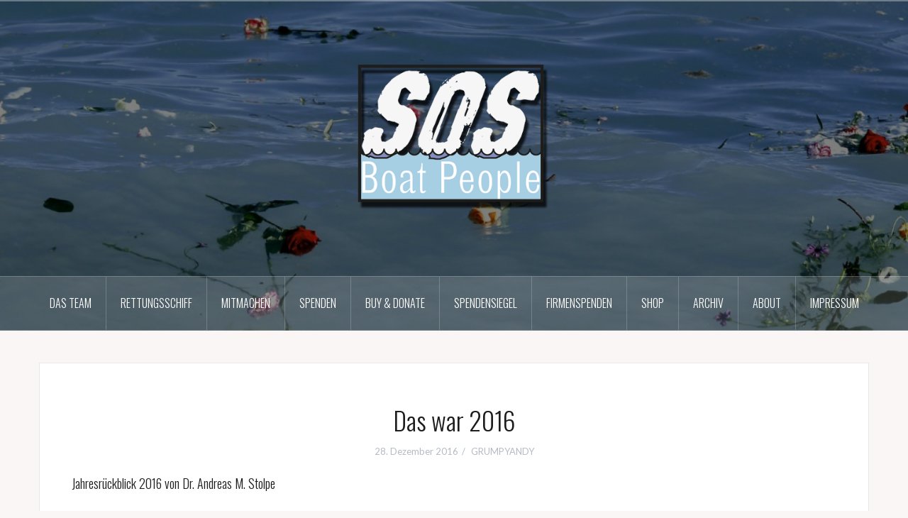

--- FILE ---
content_type: text/html; charset=UTF-8
request_url: http://www.sos-boat-people.de/2016/12/28/das-war-2016/
body_size: 9659
content:
<!DOCTYPE html>
<html lang="de">
<head>
<meta charset="UTF-8">
<meta name="viewport" content="width=device-width, initial-scale=1">
<link rel="profile" href="http://gmpg.org/xfn/11">
<link rel="pingback" href="http://www.sos-boat-people.de/xmlrpc.php">
<link rel="shortcut icon" href="http://www.sos-boat-people.de/wp-content/uploads/2016/02/test.png" />



<title>Das war 2016 | | SOS Boat People</title>
<script type='text/javascript'>SG_POPUPS_QUEUE = [];SG_POPUP_DATA = [];SG_APP_POPUP_URL = 'http://www.sos-boat-people.de/wp-content/plugins/popup-builder';SG_POPUP_VERSION='2.36_1'</script><meta property="og:image" content="http://www.sos-boat-people.de/wp-content/uploads/2016/12/vlcsnap-2016-12-28-14h58m30s194-300x169.jpg"/>
<!-- All in One SEO Pack 2.3.9.1 by Michael Torbert of Semper Fi Web Design[369,412] -->
<meta name="description" itemprop="description" content="Jahresrückblick 2016 von Dr. Andreas M. Stolpe &nbsp; Liebe Freunde und Unterstützer, das Jahr 2016 geht zu ende und das nächste Jahr steht mit neuen" />

<meta name="keywords" itemprop="keywords" content="lebensretter,refugees welcome,rettungsaktion,rettungsschiff,blog" />
<meta name="robots" content="noindex,follow" />

<link rel="canonical" href="http://www.sos-boat-people.de/2016/12/28/das-war-2016/" />
<!-- /all in one seo pack -->
<link rel='dns-prefetch' href='//maxcdn.bootstrapcdn.com' />
<link rel='dns-prefetch' href='//fonts.googleapis.com' />
<link rel='dns-prefetch' href='//s.w.org' />
<link rel="alternate" type="application/rss+xml" title="SOS Boat People &raquo; Feed" href="http://www.sos-boat-people.de/feed/" />
<link rel="alternate" type="application/rss+xml" title="SOS Boat People &raquo; Kommentar-Feed" href="http://www.sos-boat-people.de/comments/feed/" />
<link rel="alternate" type="application/rss+xml" title="SOS Boat People &raquo; Das war 2016 Kommentar-Feed" href="http://www.sos-boat-people.de/2016/12/28/das-war-2016/feed/" />
		<script type="text/javascript">
			window._wpemojiSettings = {"baseUrl":"https:\/\/s.w.org\/images\/core\/emoji\/2\/72x72\/","ext":".png","svgUrl":"https:\/\/s.w.org\/images\/core\/emoji\/2\/svg\/","svgExt":".svg","source":{"concatemoji":"http:\/\/www.sos-boat-people.de\/wp-includes\/js\/wp-emoji-release.min.js?ver=4.6.29"}};
			!function(e,o,t){var a,n,r;function i(e){var t=o.createElement("script");t.src=e,t.type="text/javascript",o.getElementsByTagName("head")[0].appendChild(t)}for(r=Array("simple","flag","unicode8","diversity","unicode9"),t.supports={everything:!0,everythingExceptFlag:!0},n=0;n<r.length;n++)t.supports[r[n]]=function(e){var t,a,n=o.createElement("canvas"),r=n.getContext&&n.getContext("2d"),i=String.fromCharCode;if(!r||!r.fillText)return!1;switch(r.textBaseline="top",r.font="600 32px Arial",e){case"flag":return(r.fillText(i(55356,56806,55356,56826),0,0),n.toDataURL().length<3e3)?!1:(r.clearRect(0,0,n.width,n.height),r.fillText(i(55356,57331,65039,8205,55356,57096),0,0),a=n.toDataURL(),r.clearRect(0,0,n.width,n.height),r.fillText(i(55356,57331,55356,57096),0,0),a!==n.toDataURL());case"diversity":return r.fillText(i(55356,57221),0,0),a=(t=r.getImageData(16,16,1,1).data)[0]+","+t[1]+","+t[2]+","+t[3],r.fillText(i(55356,57221,55356,57343),0,0),a!=(t=r.getImageData(16,16,1,1).data)[0]+","+t[1]+","+t[2]+","+t[3];case"simple":return r.fillText(i(55357,56835),0,0),0!==r.getImageData(16,16,1,1).data[0];case"unicode8":return r.fillText(i(55356,57135),0,0),0!==r.getImageData(16,16,1,1).data[0];case"unicode9":return r.fillText(i(55358,56631),0,0),0!==r.getImageData(16,16,1,1).data[0]}return!1}(r[n]),t.supports.everything=t.supports.everything&&t.supports[r[n]],"flag"!==r[n]&&(t.supports.everythingExceptFlag=t.supports.everythingExceptFlag&&t.supports[r[n]]);t.supports.everythingExceptFlag=t.supports.everythingExceptFlag&&!t.supports.flag,t.DOMReady=!1,t.readyCallback=function(){t.DOMReady=!0},t.supports.everything||(a=function(){t.readyCallback()},o.addEventListener?(o.addEventListener("DOMContentLoaded",a,!1),e.addEventListener("load",a,!1)):(e.attachEvent("onload",a),o.attachEvent("onreadystatechange",function(){"complete"===o.readyState&&t.readyCallback()})),(a=t.source||{}).concatemoji?i(a.concatemoji):a.wpemoji&&a.twemoji&&(i(a.twemoji),i(a.wpemoji)))}(window,document,window._wpemojiSettings);
		</script>
		<style type="text/css">
img.wp-smiley,
img.emoji {
	display: inline !important;
	border: none !important;
	box-shadow: none !important;
	height: 1em !important;
	width: 1em !important;
	margin: 0 .07em !important;
	vertical-align: -0.1em !important;
	background: none !important;
	padding: 0 !important;
}
</style>
<link rel='stylesheet' id='validate-engine-css-css'  href='http://www.sos-boat-people.de/wp-content/plugins/wysija-newsletters/css/validationEngine.jquery.css?ver=2.7.5' type='text/css' media='all' />
<link rel='stylesheet' id='oria-bootstrap-css'  href='http://www.sos-boat-people.de/wp-content/themes/oria/css/bootstrap/bootstrap.min.css?ver=1' type='text/css' media='all' />
<link rel='stylesheet' id='contact-form-7-css'  href='http://www.sos-boat-people.de/wp-content/plugins/contact-form-7/includes/css/styles.css?ver=4.5' type='text/css' media='all' />
<link rel='stylesheet' id='hupso_css-css'  href='http://www.sos-boat-people.de/wp-content/plugins/hupso-share-buttons-for-twitter-facebook-google/style.css?ver=4.6.29' type='text/css' media='all' />
<link rel='stylesheet' id='sb_instagram_styles-css'  href='http://www.sos-boat-people.de/wp-content/plugins/instagram-feed/css/sb-instagram.min.css?ver=1.4.7' type='text/css' media='all' />
<link rel='stylesheet' id='sb_instagram_icons-css'  href='https://maxcdn.bootstrapcdn.com/font-awesome/4.6.3/css/font-awesome.min.css?ver=4.6.3' type='text/css' media='all' />
<link rel='stylesheet' id='post_grid_style-css'  href='http://www.sos-boat-people.de/wp-content/plugins/post-grid/assets/frontend/css/style-new.css?ver=4.6.29' type='text/css' media='all' />
<link rel='stylesheet' id='owl.carousel-css'  href='http://www.sos-boat-people.de/wp-content/plugins/post-grid/assets/frontend/css/owl.carousel.css?ver=4.6.29' type='text/css' media='all' />
<link rel='stylesheet' id='font-awesome-css'  href='https://maxcdn.bootstrapcdn.com/font-awesome/4.6.2/css/font-awesome.min.css?ver=1.8.4' type='text/css' media='all' />
<link rel='stylesheet' id='style-woocommerce-css'  href='http://www.sos-boat-people.de/wp-content/plugins/post-grid/assets/frontend/css/style-woocommerce.css?ver=4.6.29' type='text/css' media='all' />
<link rel='stylesheet' id='style.skins-css'  href='http://www.sos-boat-people.de/wp-content/plugins/post-grid/assets/global/css/style.skins.css?ver=4.6.29' type='text/css' media='all' />
<link rel='stylesheet' id='style.layout-css'  href='http://www.sos-boat-people.de/wp-content/plugins/post-grid/assets/global/css/style.layout.css?ver=4.6.29' type='text/css' media='all' />
<link rel='stylesheet' id='seamless_donations_css-css'  href='http://www.sos-boat-people.de/wp-content/plugins/seamless-donations/css/styles.css?ver=4.6.29' type='text/css' media='all' />
<link rel='stylesheet' id='sidebar-login-css'  href='http://www.sos-boat-people.de/wp-content/plugins/sidebar-login/assets/css/sidebar-login.css?ver=2.7.3' type='text/css' media='all' />
<link rel='stylesheet' id='wspsc-style-css'  href='http://www.sos-boat-people.de/wp-content/plugins/wordpress-simple-paypal-shopping-cart/wp_shopping_cart_style.css?ver=4.2.6' type='text/css' media='all' />
<link rel='stylesheet' id='jquery-data-tables-css'  href='http://www.sos-boat-people.de/wp-content/plugins/posts-data-table/assets/css/datatables.min.css?ver=1.10.12' type='text/css' media='all' />
<link rel='stylesheet' id='posts-data-table-css'  href='http://www.sos-boat-people.de/wp-content/plugins/posts-data-table/assets/css/posts-data-table.min.css?ver=1.0.5' type='text/css' media='all' />
<link rel='stylesheet' id='oria-style-css'  href='http://www.sos-boat-people.de/wp-content/themes/oria/style.css?ver=4.6.29' type='text/css' media='all' />
<style id='oria-style-inline-css' type='text/css'>
body, .widget a { color:#717376}
.site-title a, .site-title a:hover { color:#fff}
.site-description { color:#bbb}
.site-logo { max-width:295px; }
.site-branding { padding-top:80px;padding-bottom:80px; }
.site-title { font-size:62px; }
.site-description { font-size:18px; }
h6 { font-size:10px; }
body { font-size:14px; }

</style>
<link rel='stylesheet' id='oria-body-fonts-css'  href='//fonts.googleapis.com/css?family=Lato%3A400%2C700%2C400italic%2C700italic&#038;ver=4.6.29' type='text/css' media='all' />
<link rel='stylesheet' id='oria-headings-fonts-css'  href='//fonts.googleapis.com/css?family=Oswald%3A300%2C700&#038;ver=4.6.29' type='text/css' media='all' />
<link rel='stylesheet' id='oria-fontawesome-css'  href='http://www.sos-boat-people.de/wp-content/themes/oria/fonts/font-awesome.min.css?ver=4.6.29' type='text/css' media='all' />
<script type='text/javascript' src='http://www.sos-boat-people.de/wp-includes/js/jquery/jquery.js?ver=1.12.4'></script>
<script type='text/javascript' src='http://www.sos-boat-people.de/wp-includes/js/jquery/jquery-migrate.min.js?ver=1.4.1'></script>
<script type='text/javascript' src='http://www.sos-boat-people.de/wp-content/plugins/popup-builder/javascript/sg_popup_core.js?ver=1'></script>
<script type='text/javascript'>
/* <![CDATA[ */
var post_grid_ajax = {"post_grid_ajaxurl":"http:\/\/www.sos-boat-people.de\/wp-admin\/admin-ajax.php"};
/* ]]> */
</script>
<script type='text/javascript' src='http://www.sos-boat-people.de/wp-content/plugins/post-grid/assets/frontend/js/scripts.js?ver=4.6.29'></script>
<script type='text/javascript' src='http://www.sos-boat-people.de/wp-content/plugins/post-grid/assets/frontend/js/masonry.pkgd.min.js?ver=4.6.29'></script>
<script type='text/javascript' src='http://www.sos-boat-people.de/wp-content/plugins/post-grid/assets/frontend/js/owl.carousel.min.js?ver=4.6.29'></script>
<script type='text/javascript' src='http://www.sos-boat-people.de/wp-content/plugins/post-grid/assets/frontend/js/imagesloaded.pkgd.js?ver=4.6.29'></script>
<script type='text/javascript'>
/* <![CDATA[ */
var dgxDonateAjax = {"ajaxurl":"http:\/\/www.sos-boat-people.de\/wp-admin\/admin-ajax.php","nonce":"0828609b9f","postalCodeRequired":["AU","AT","BE","BR","CA","CN","CZ","DK","FO","FI","FR","DE","GR","GL","HU","IN","ID","IT","JP","KR","LI","LU","MY","MX","MC","NL","NO","PH","PL","PT","RU","SZ","ZA","ES","SE","CH","TH","TR","SG","GB","US"]};
/* ]]> */
</script>
<script type='text/javascript' src='http://www.sos-boat-people.de/wp-content/plugins/seamless-donations/js/script.js?ver=4.6.29'></script>
<script type='text/javascript' src='http://www.sos-boat-people.de/wp-content/plugins/seamless-donations/legacy/js/geo-selects.js?ver=4.6.29'></script>
<script type='text/javascript' src='http://www.sos-boat-people.de/wp-content/plugins/seamless-donations/js/paypalstd-script.js?ver=4.6.29'></script>
<script type='text/javascript'>
/* <![CDATA[ */
var dgxDonateAjax = {"ajaxurl":"http:\/\/www.sos-boat-people.de\/wp-admin\/admin-ajax.php","nonce":"0828609b9f","postalCodeRequired":["AU","AT","BE","BR","CA","CN","CZ","DK","FO","FI","FR","DE","GR","GL","HU","IN","ID","IT","JP","KR","LI","LU","MY","MX","MC","NL","NO","PH","PL","PT","RU","SZ","ZA","ES","SE","CH","TH","TR","SG","GB","US"]};
/* ]]> */
</script>
<script type='text/javascript' src='http://www.sos-boat-people.de/wp-content/plugins/seamless-donations/js/seamless-donations.js?ver=4.6.29'></script>
<script type='text/javascript' src='http://www.sos-boat-people.de/wp-content/plugins/seamless-donations/library/node-uuid/uuid.js?ver=4.6.29'></script>
<script type='text/javascript' src='http://www.sos-boat-people.de/wp-content/plugins/sidebar-login/assets/js/jquery.blockUI.min.js?ver=2.70'></script>
<script type='text/javascript'>
/* <![CDATA[ */
var sidebar_login_params = {"ajax_url":"http:\/\/www.sos-boat-people.de\/wp-admin\/admin-ajax.php","force_ssl_admin":"0","is_ssl":"0","i18n_username_required":"Bitte geben Sie Ihren Benutzernamen ein","i18n_password_required":"Bitte geben Sie ihr Passwort ein","error_class":"sidebar_login_error"};
/* ]]> */
</script>
<script type='text/javascript' src='http://www.sos-boat-people.de/wp-content/plugins/sidebar-login/assets/js/sidebar-login.min.js?ver=2.7.3'></script>
<script type='text/javascript' src='http://www.sos-boat-people.de/wp-content/themes/oria/js/jquery.fitvids.js?ver=1'></script>
<script type='text/javascript' src='http://www.sos-boat-people.de/wp-content/themes/oria/js/jquery.slicknav.min.js?ver=1'></script>
<script type='text/javascript' src='http://www.sos-boat-people.de/wp-content/themes/oria/js/parallax.min.js?ver=1'></script>
<script type='text/javascript' src='http://www.sos-boat-people.de/wp-content/themes/oria/js/scripts.js?ver=1'></script>
<script type='text/javascript' src='http://www.sos-boat-people.de/wp-content/themes/oria/js/imagesloaded.pkgd.min.js?ver=1'></script>
<script type='text/javascript' src='http://www.sos-boat-people.de/wp-content/themes/oria/js/masonry-init.js?ver=1'></script>
<script type='text/javascript' src='http://www.sos-boat-people.de/wp-content/themes/oria/js/owl.carousel.min.js?ver=1'></script>
<script type='text/javascript'>
/* <![CDATA[ */
var sliderOptions = {"slideshowspeed":"5000"};
/* ]]> */
</script>
<script type='text/javascript' src='http://www.sos-boat-people.de/wp-content/themes/oria/js/slider-init.js?ver=1'></script>
<link rel='https://api.w.org/' href='http://www.sos-boat-people.de/wp-json/' />
<link rel="EditURI" type="application/rsd+xml" title="RSD" href="http://www.sos-boat-people.de/xmlrpc.php?rsd" />
<link rel="wlwmanifest" type="application/wlwmanifest+xml" href="http://www.sos-boat-people.de/wp-includes/wlwmanifest.xml" /> 
<link rel='prev' title='Ein Schiff wird kommen&#8230;' href='http://www.sos-boat-people.de/2016/10/14/ein-schiff-wird-kommen/' />
<link rel='next' title='Sklaverei, Folter, Zwangsprostitution; Bericht von Bord der Aquarius' href='http://www.sos-boat-people.de/2017/03/28/sklaverei-folter-zwangsprostitution-bericht-von-bord-der-aquarius/' />
<meta name="generator" content="WordPress 4.6.29" />
<link rel='shortlink' href='http://www.sos-boat-people.de/?p=767' />
<link rel="alternate" type="application/json+oembed" href="http://www.sos-boat-people.de/wp-json/oembed/1.0/embed?url=http%3A%2F%2Fwww.sos-boat-people.de%2F2016%2F12%2F28%2Fdas-war-2016%2F" />
<link rel="alternate" type="text/xml+oembed" href="http://www.sos-boat-people.de/wp-json/oembed/1.0/embed?url=http%3A%2F%2Fwww.sos-boat-people.de%2F2016%2F12%2F28%2Fdas-war-2016%2F&#038;format=xml" />
<meta name="generator" content="Custom Login v3.2.5" />

<!-- WP Simple Shopping Cart plugin v4.2.6 - https://www.tipsandtricks-hq.com/wordpress-simple-paypal-shopping-cart-plugin-768/ -->

	<script type="text/javascript">
	<!--
	//
	function ReadForm (obj1, tst) 
	{ 
	    // Read the user form
	    var i,j,pos;
	    val_total="";val_combo="";		
	
	    for (i=0; i<obj1.length; i++) 
	    {     
	        // run entire form
	        obj = obj1.elements[i];           // a form element
	
	        if (obj.type == "select-one") 
	        {   // just selects
	            if (obj.name == "quantity" ||
	                obj.name == "amount") continue;
		        pos = obj.selectedIndex;        // which option selected
		        val = obj.options[pos].value;   // selected value
		        val_combo = val_combo + " (" + val + ")";
	        }
	    }
		// Now summarize everything we have processed above
		val_total = obj1.product_tmp.value + val_combo;
		obj1.wspsc_product.value = val_total;
	}
	//-->
	</script><link rel="apple-touch-icon" sizes="57x57" href="/wp-content/uploads/fbrfg/apple-touch-icon-57x57.png">
<link rel="apple-touch-icon" sizes="60x60" href="/wp-content/uploads/fbrfg/apple-touch-icon-60x60.png">
<link rel="apple-touch-icon" sizes="72x72" href="/wp-content/uploads/fbrfg/apple-touch-icon-72x72.png">
<link rel="apple-touch-icon" sizes="76x76" href="/wp-content/uploads/fbrfg/apple-touch-icon-76x76.png">
<link rel="apple-touch-icon" sizes="114x114" href="/wp-content/uploads/fbrfg/apple-touch-icon-114x114.png">
<link rel="apple-touch-icon" sizes="120x120" href="/wp-content/uploads/fbrfg/apple-touch-icon-120x120.png">
<link rel="apple-touch-icon" sizes="144x144" href="/wp-content/uploads/fbrfg/apple-touch-icon-144x144.png">
<link rel="apple-touch-icon" sizes="152x152" href="/wp-content/uploads/fbrfg/apple-touch-icon-152x152.png">
<link rel="apple-touch-icon" sizes="180x180" href="/wp-content/uploads/fbrfg/apple-touch-icon-180x180.png">
<link rel="icon" type="image/png" href="/wp-content/uploads/fbrfg/favicon-32x32.png" sizes="32x32">
<link rel="icon" type="image/png" href="/wp-content/uploads/fbrfg/favicon-194x194.png" sizes="194x194">
<link rel="icon" type="image/png" href="/wp-content/uploads/fbrfg/favicon-96x96.png" sizes="96x96">
<link rel="icon" type="image/png" href="/wp-content/uploads/fbrfg/android-chrome-192x192.png" sizes="192x192">
<link rel="icon" type="image/png" href="/wp-content/uploads/fbrfg/favicon-16x16.png" sizes="16x16">
<link rel="manifest" href="/wp-content/uploads/fbrfg/manifest.json">
<link rel="mask-icon" href="/wp-content/uploads/fbrfg/safari-pinned-tab.svg" color="#5bbad5">
<link rel="shortcut icon" href="/wp-content/uploads/fbrfg/favicon.ico">
<meta name="msapplication-TileColor" content="#da532c">
<meta name="msapplication-TileImage" content="/wp-content/uploads/fbrfg/mstile-144x144.png">
<meta name="msapplication-config" content="/wp-content/uploads/fbrfg/browserconfig.xml">
<meta name="theme-color" content="#ffffff"><!--[if lt IE 9]>
<script src="http://www.sos-boat-people.de/wp-content/themes/oria/js/html5shiv.js"></script>
<![endif]-->
		<style type="text/css">
			.site-header {
				background-image: url(http://www.sos-boat-people.de/wp-content/uploads/2016/02/cropped-blumen-1.jpg);
			}
		</style>
		<link rel="icon" href="http://www.sos-boat-people.de/wp-content/uploads/2016/02/cropped-Logo_SOS-Boat-People-rgb-FB-32x32.jpg" sizes="32x32" />
<link rel="icon" href="http://www.sos-boat-people.de/wp-content/uploads/2016/02/cropped-Logo_SOS-Boat-People-rgb-FB-192x192.jpg" sizes="192x192" />
<link rel="apple-touch-icon-precomposed" href="http://www.sos-boat-people.de/wp-content/uploads/2016/02/cropped-Logo_SOS-Boat-People-rgb-FB-180x180.jpg" />
<meta name="msapplication-TileImage" content="http://www.sos-boat-people.de/wp-content/uploads/2016/02/cropped-Logo_SOS-Boat-People-rgb-FB-270x270.jpg" />
</head>

<body class="single single-post postid-767 single-format-video fullwidth-single">

<div class="preloader">
	<div id="preloader-inner">
		<div class="preload"></div>
	</div>
</div>

<div id="page" class="hfeed site">
	<a class="skip-link screen-reader-text" href="#content">Skip to content</a>

	<header id="masthead" class="site-header" role="banner">

		<div class="top-bar clearfix no-toggle">
					
					</div>

		<div class="container">
			<div class="site-branding">
				<a href="http://www.sos-boat-people.de/" title="SOS Boat People"><img class="site-logo" src="http://www.sos-boat-people.de/wp-content/uploads/2016/02/Logo_SOS-Boat-People-mit-Rahmen-Weiss.png" alt="SOS Boat People" /></a>			</div><!-- .site-branding -->
		</div>

		<nav id="site-navigation" class="main-navigation" role="navigation">
			<div class="menu-main-container"><ul id="primary-menu" class="menu clearfix"><li id="menu-item-277" class="menu-item menu-item-type-post_type menu-item-object-page menu-item-277"><a href="http://www.sos-boat-people.de/das-team/">Das Team</a></li>
<li id="menu-item-112" class="menu-item menu-item-type-post_type menu-item-object-page menu-item-112"><a href="http://www.sos-boat-people.de/rettungsschiff/">Rettungsschiff</a></li>
<li id="menu-item-69" class="menu-item menu-item-type-post_type menu-item-object-page menu-item-69"><a href="http://www.sos-boat-people.de/mitmachen/">Mitmachen</a></li>
<li id="menu-item-63" class="menu-item menu-item-type-post_type menu-item-object-page menu-item-63"><a href="http://www.sos-boat-people.de/spenden/">Spenden</a></li>
<li id="menu-item-743" class="menu-item menu-item-type-post_type menu-item-object-page menu-item-743"><a href="http://www.sos-boat-people.de/post-722/">Buy &#038; Donate</a></li>
<li id="menu-item-694" class="menu-item menu-item-type-post_type menu-item-object-page menu-item-694"><a href="http://www.sos-boat-people.de/spende-statt-weihnachtskarte/">Spendensiegel</a></li>
<li id="menu-item-477" class="menu-item menu-item-type-post_type menu-item-object-page menu-item-477"><a href="http://www.sos-boat-people.de/firmenspenden/">Firmenspenden</a></li>
<li id="menu-item-372" class="menu-item menu-item-type-post_type menu-item-object-page menu-item-372"><a href="http://www.sos-boat-people.de/shop/">Shop</a></li>
<li id="menu-item-602" class="menu-item menu-item-type-post_type menu-item-object-page menu-item-602"><a href="http://www.sos-boat-people.de/beitraege/">Archiv</a></li>
<li id="menu-item-66" class="menu-item menu-item-type-post_type menu-item-object-page menu-item-66"><a href="http://www.sos-boat-people.de/about/">About</a></li>
<li id="menu-item-44" class="menu-item menu-item-type-post_type menu-item-object-page menu-item-44"><a href="http://www.sos-boat-people.de/impressum/">Impressum</a></li>
</ul></div>		</nav><!-- #site-navigation -->
		<nav class="mobile-nav"></nav>

	</header><!-- #masthead -->
	
	
	<div id="content" class="site-content clearfix">
				<div class="container content-wrapper">
		
	<div id="primary" class="content-area">
		<main id="main" class="site-main" role="main">

		
			
<article id="post-767" class="post-767 post type-post status-publish format-video has-post-thumbnail hentry category-allgemein tag-lebensretter tag-refugees-welcome tag-rettungsaktion tag-rettungsschiff post_format-post-format-video">

		
	<header class="entry-header">
		<h1 class="entry-title">Das war 2016</h1>
				<div class="entry-meta">
			<span class="posted-on"><a href="http://www.sos-boat-people.de/2016/12/28/das-war-2016/" rel="bookmark"><time class="entry-date published updated" datetime="2016-12-28T15:02:31+00:00">28. Dezember 2016</time></a></span><span class="byline"> <span class="author vcard"><a class="url fn n" href="http://www.sos-boat-people.de/author/grumpyandy/">GRUMPYANDY</a></span></span>		</div><!-- .entry-meta -->
			</header><!-- .entry-header -->

	<div class="entry-content">
		<h4>Jahresrückblick 2016 von Dr. Andreas M. Stolpe</h4>
<p><iframe src="https://www.youtube.com/embed/_PIgho19Xsc?rel=0&amp;showinfo=0" width="560" height="315" frameborder="0" allowfullscreen="allowfullscreen"></iframe></p>
<p>&nbsp;</p>
<p>Liebe Freunde und Unterstützer,<br />
das Jahr 2016 geht zu ende und das nächste Jahr steht mit neuen Aufgaben vor der Tür.<br />
Im letzten Jahr haben wir die Organisation gegründet und in Bewegung gebracht. Wir haben ein lokales Netzwerk aufgebaut und viele Voraussetzungen geschaffen, damit wir unserere eigentliche Aufgabe, die Seenotrettung von Flüchtlingen, durchführen können.<br />
Wir waren in den Medien, wie Internet, Radio und Printmedien zu sehen. Wir waren in Fußgängerzonen mit Flyern und Broschüren unterwegs. Über 2.000 Plakate wurden in Bielefeld aufgehängt, über 100.000 Emails wurden an Menschen verschickt. Es wurden persönliche Treffen mit Firmen zur Gewinnung als Unterstützer arangiert und in der Politik bis auf die Europäische Ebene für Unterstützung geworben. Ebenso haben wir bei Prominenten um Hilfe angefragt.<br />
Dennoch haben wir unser Ziel &#8211; das Sterben im Mittelmeer zu beenden &#8211;  noch lange nicht erreicht!<br />
Für 2017 stehen noch viele weitere Aufgaben vor uns. Wo wird der Weg hinführen? Wir werden von einer lokalen Organisation zu einer Überregionalen Organisation wachsen und wir werden viel stärker auf politischer Ebene Einfluß auf die nationale und europäische Flüchtlingspolitik nehmen!<br />
In diesem Sinne danke ich allen Helfern, Unterstützern und Spendern, die unsere Arbeit erst möglich gemacht haben und wünsche frohe Feiertage und ein friedvolles Jahr 2017.</p>
			</div><!-- .entry-content -->

		<footer class="entry-footer">
		<span class="tags-links">Tagged <a href="http://www.sos-boat-people.de/tag/lebensretter/" rel="tag">Lebensretter</a>, <a href="http://www.sos-boat-people.de/tag/refugees-welcome/" rel="tag">Refugees Welcome</a>, <a href="http://www.sos-boat-people.de/tag/rettungsaktion/" rel="tag">Rettungsaktion</a>, <a href="http://www.sos-boat-people.de/tag/rettungsschiff/" rel="tag">Rettungsschiff</a></span>	</footer><!-- .entry-footer -->
	</article><!-- #post-## -->

			
	<nav class="navigation post-navigation" role="navigation">
		<h2 class="screen-reader-text">Beitrags-Navigation</h2>
		<div class="nav-links"><div class="nav-previous"><a href="http://www.sos-boat-people.de/2016/10/14/ein-schiff-wird-kommen/" rel="prev">Ein Schiff wird kommen&#8230;</a></div><div class="nav-next"><a href="http://www.sos-boat-people.de/2017/03/28/sklaverei-folter-zwangsprostitution-bericht-von-bord-der-aquarius/" rel="next">Sklaverei, Folter, Zwangsprostitution; Bericht von Bord der Aquarius</a></div></div>
	</nav>
			
<div id="comments" class="comments-area">

	
	
	
					<div id="respond" class="comment-respond">
			<h3 id="reply-title" class="comment-reply-title">Schreibe einen Kommentar <small><a rel="nofollow" id="cancel-comment-reply-link" href="/2016/12/28/das-war-2016/#respond" style="display:none;">Antworten abbrechen</a></small></h3>				<form action="http://www.sos-boat-people.de/wp-comments-post.php" method="post" id="commentform" class="comment-form" novalidate>
					<p class="comment-form-comment"><label for="comment">Kommentar</label> <textarea id="comment" name="comment" cols="45" rows="8" maxlength="65525" aria-required="true" required="required"></textarea></p><p class="comment-form-author"><label for="author">Name <span class="required">*</span></label> <input id="author" name="author" type="text" value="" size="30" maxlength="245" aria-required='true' required='required' /></p>
<p class="comment-form-email"><label for="email">E-Mail <span class="required">*</span></label> <input id="email" name="email" type="email" value="" size="30" maxlength="100" aria-describedby="email-notes" aria-required='true' required='required' /></p>
<p class="comment-form-url"><label for="url">Website</label> <input id="url" name="url" type="url" value="" size="30" maxlength="200" /></p>
<p class="form-submit"><input name="submit" type="submit" id="submit" class="submit" value="Kommentar abschicken" /> <input type='hidden' name='comment_post_ID' value='767' id='comment_post_ID' />
<input type='hidden' name='comment_parent' id='comment_parent' value='0' />
</p>				</form>
					</div><!-- #respond -->
		
</div><!-- #comments -->

		
		</main><!-- #main -->
	</div><!-- #primary -->


		</div>
	</div><!-- #content -->

			
	
	<div id="sidebar-footer" class="footer-widgets" role="complementary">
		<div class="container">
							<div class="sidebar-column col-md-4">
					<aside id="text-9" class="widget widget_text"><h4 class="widget-title">Kontakt zu uns:</h4>			<div class="textwidget"><p>E-Mail:   a.m.stolpe@sos-boat-people.de<br />
Phone:   0381 5196476<br />
Mobile:  0176 97810897</p>
</div>
		</aside><aside id="text-5" class="widget widget_text"><h4 class="widget-title">Hier können Sie alles teilen</h4>			<div class="textwidget"><!-- Hupso Share Buttons - http://www.hupso.com/share/ --><div class="hupso-share-buttons"><a class="hupso_toolbar" href="http://www.hupso.com/share/"><img src="http://static.hupso.com/share/buttons/lang/de/share-small.png" style="border:0px; padding-top:5px; float:left;" alt="Share Button"/></a><script type="text/javascript">var hupso_services_t=new Array("Twitter","Facebook","Email","Print","Google Plus","Pinterest","Linkedin","Tumblr","StumbleUpon");var hupso_toolbar_size_t="small";</script><script type="text/javascript" src="http://static.hupso.com/share/js/share_toolbar.js"></script></div><!-- Hupso Share Buttons --></div>
		</aside><aside id="text-16" class="widget widget_text"><h4 class="widget-title">Unterstützer</h4>			<div class="textwidget"><img class="alignnone size-full wp-image-560" src="http://www.sos-boat-people.de/wp-content/uploads/2016/08/Caspers-Logo.png" alt="Caspers Logo" width="170" height="57" /> <img src="http://www.sos-boat-people.de/wp-content/uploads/2016/07/Logo-BTZ-weiss.png" alt="Logo BTZ weiss" width="120" height="48" class="alignnone size-full wp-image-556" /> <img src="http://www.sos-boat-people.de/wp-content/uploads/2016/07/SW-Logo_rgb.png" alt="S&amp;W Logo_rgb" width="100" height="27" class="alignnone size-full wp-image-553" /> <img class="alignnone size-full wp-image-550" src="http://www.sos-boat-people.de/wp-content/uploads/2016/07/mare.consulting-Logo-freigestellt.png" alt="mare.consulting Logo freigestellt" width="100" height="19" /> <img class="alignnone size-full wp-image-705" src="http://www.sos-boat-people.de/wp-content/uploads/2016/07/BiUnited_logo-80x74.png" alt="biunited_logo-80x74" width="80" height="74" /> <img class="alignnone size-medium wp-image-706" src="http://www.sos-boat-people.de/wp-content/uploads/2016/07/IfB_Logo_150x55.png" alt="ifb_logo_150x55" width="151" height="55" /></div>
		</aside>				</div>
				
							<div class="sidebar-column col-md-4">
					<aside id="wysija-3" class="widget widget_wysija"><h4 class="widget-title">Melden Sie sich für unseren Newsletter an</h4><div class="widget_wysija_cont"><div id="msg-form-wysija-3" class="wysija-msg ajax"></div><form id="form-wysija-3" method="post" action="#wysija" class="widget_wysija">
<p class="wysija-paragraph">
    <label>E-Mail <span class="wysija-required">*</span></label>
    
    	<input type="text" name="wysija[user][email]" class="wysija-input validate[required,custom[email]]" title="E-Mail"  value="" />
    
    
    
    <span class="abs-req">
        <input type="text" name="wysija[user][abs][email]" class="wysija-input validated[abs][email]" value="" />
    </span>
    
</p>
<input class="wysija-submit wysija-submit-field" type="submit" value="Anmelden!" />

    <input type="hidden" name="form_id" value="1" />
    <input type="hidden" name="action" value="save" />
    <input type="hidden" name="controller" value="subscribers" />
    <input type="hidden" value="1" name="wysija-page" />

    
        <input type="hidden" name="wysija[user_list][list_ids]" value="1" />
    
 </form></div></aside><aside id="text-13" class="widget widget_text"><h4 class="widget-title">Hier kannst Du uns unterstützen!</h4>			<div class="textwidget"><iframe frameborder="0" marginheight="0" marginwidth="0" src="https://www.betterplace-widget.org/projects/39806?l=de" width="100%" height="320" style="border: 0; padding:0; margin:0;">Informieren und spenden: <a href='/de/projects/39806-sos-boat-people' target='_blank'>„SOS Boat People“</a> auf betterplace.org öffnen.</iframe></div>
		</aside>				</div>
				
							<div class="sidebar-column col-md-4">
					<aside id="weblizar_facebook_likebox-3" class="widget widget_weblizar_facebook_likebox"><h4 class="widget-title">LikeBox</h4>		<style>
		@media (max-width:767px) {
			.fb_iframe_widget {
				width: 100%;
			}
			.fb_iframe_widget span {
				width: 100% !important;
			}
			.fb_iframe_widget iframe {
				width: 100% !important;
			}
			._8r {
				margin-right: 5px;
				margin-top: -4px !important;
			}
		}
		</style>
        <div style="display:block;width:100%;float:left;overflow:hidden;margin-bottom:20px">
			<div id="fb-root"></div>
			<script>(function(d, s, id) {
			  var js, fjs = d.getElementsByTagName(s)[0];
			  if (d.getElementById(id)) return;
			  js = d.createElement(s); js.id = id;
			  js.src = "//connect.facebook.net/en_GB/sdk.js#xfbml=1&version=v2.4";
			  fjs.parentNode.insertBefore(js, fjs);
			}(document, 'script', 'facebook-jssdk'));</script>
			<div class="fb-like-box" style="background-color: auto;" data-small-header="true" data-height="360" data-href="https://www.facebook.com/sosboatpeople/" data-show-border="true" data-show-faces="true" data-stream="true" data-width="292" data-force-wall="false"></div>
			<div style="display:none;">Facebook By Weblizar Powered By Weblizar</div>
		</div>
        </aside>				</div>
					</div>	
	</div>	
	<footer id="colophon" class="site-footer" role="contentinfo">
		<div class="site-info container">
			<a href="http://wordpress.org/" rel="nofollow">Proudly powered by WordPress</a><span class="sep"> | </span>Theme: <a href="http://justfreethemes.com/oria" rel="nofollow">Oria</a> by JustFreeThemes.		</div><!-- .site-info -->
	</footer><!-- #colophon -->
</div><!-- #page -->

<script type='text/javascript' src='http://www.sos-boat-people.de/wp-content/plugins/contact-form-7/includes/js/jquery.form.min.js?ver=3.51.0-2014.06.20'></script>
<script type='text/javascript'>
/* <![CDATA[ */
var _wpcf7 = {"loaderUrl":"http:\/\/www.sos-boat-people.de\/wp-content\/plugins\/contact-form-7\/images\/ajax-loader.gif","recaptcha":{"messages":{"empty":"Bitte best\u00e4tige, dass du nicht eine Maschine bist."}},"sending":"Senden ..."};
/* ]]> */
</script>
<script type='text/javascript' src='http://www.sos-boat-people.de/wp-content/plugins/contact-form-7/includes/js/scripts.js?ver=4.5'></script>
<script type='text/javascript'>
/* <![CDATA[ */
var sb_instagram_js_options = {"sb_instagram_at":""};
/* ]]> */
</script>
<script type='text/javascript' src='http://www.sos-boat-people.de/wp-content/plugins/instagram-feed/js/sb-instagram.min.js?ver=1.4.7'></script>
<script type='text/javascript' src='http://www.sos-boat-people.de/wp-content/plugins/posts-data-table/assets/js/datatables.min.js?ver=1.10.12'></script>
<script type='text/javascript'>
/* <![CDATA[ */
var posts_data_table = {"langurl":"http:\/\/www.sos-boat-people.de\/wp-content\/plugins\/posts-data-table\/languages\/data-tables\/German.json"};
/* ]]> */
</script>
<script type='text/javascript' src='http://www.sos-boat-people.de/wp-content/plugins/posts-data-table/assets/js/posts-data-table.min.js?ver=1.0.5'></script>
<script type='text/javascript' src='http://www.sos-boat-people.de/wp-content/themes/oria/js/skip-link-focus-fix.js?ver=20130115'></script>
<script type='text/javascript' src='http://www.sos-boat-people.de/wp-includes/js/comment-reply.min.js?ver=4.6.29'></script>
<script type='text/javascript' src='http://www.sos-boat-people.de/wp-includes/js/imagesloaded.min.js?ver=3.2.0'></script>
<script type='text/javascript' src='http://www.sos-boat-people.de/wp-includes/js/masonry.min.js?ver=3.3.2'></script>
<script type='text/javascript' src='http://www.sos-boat-people.de/wp-includes/js/jquery/jquery.masonry.min.js?ver=3.1.2b'></script>
<script type='text/javascript' src='http://www.sos-boat-people.de/wp-includes/js/wp-embed.min.js?ver=4.6.29'></script>
<script type='text/javascript' src='http://www.sos-boat-people.de/wp-content/plugins/wysija-newsletters/js/validate/languages/jquery.validationEngine-de.js?ver=2.7.5'></script>
<script type='text/javascript' src='http://www.sos-boat-people.de/wp-content/plugins/wysija-newsletters/js/validate/jquery.validationEngine.js?ver=2.7.5'></script>
<script type='text/javascript'>
/* <![CDATA[ */
var wysijaAJAX = {"action":"wysija_ajax","controller":"subscribers","ajaxurl":"http:\/\/www.sos-boat-people.de\/wp-admin\/admin-ajax.php","loadingTrans":"Laden...","is_rtl":""};
/* ]]> */
</script>
<script type='text/javascript' src='http://www.sos-boat-people.de/wp-content/plugins/wysija-newsletters/js/front-subscribers.js?ver=2.7.5'></script>

</body>
</html>


--- FILE ---
content_type: text/css
request_url: https://www.betterplace-widget.org/stylesheets/betterplace-widget.css
body_size: 1772
content:
@import url("https://betterplace-assets.betterplace.org/packs/media/fira-sans-v10-latin/fira-sans-v11-latin-ext_latin-600-0bc8595c.woff2");
.button {
  background-image: -webkit-linear-gradient(top, #bad304 0%, #99ad03 100%);
  background-image: -o-linear-gradient(top, #bad304 0%, #99ad03 100%);
  background-image: linear-gradient(to bottom, #bad304 0%, #99ad03 100%);
  background-repeat: repeat-x;
  filter: progid:DXImageTransform.Microsoft.gradient(startColorstr='#FFBAD304', endColorstr='#FF99AD03', GradientType=0);
  border-radius: 6px;
  text-align: center;
  color: white;
  text-decoration: none;
  font-size: 12px;
  font-weight: 600;
  line-height: 1.42;
  border-color: transparent;
  border-color: rgba(0, 0, 0, 0.1) rgba(0, 0, 0, 0.1) rgba(0, 0, 0, 0.25);
  padding: 7px 2px;
  font-family: "Fira Sans", sans-serif; }
  @media (min-width: 220px) {
    .button {
      font-size: 14px; } }
  .button.button-block {
    display: block; }

.progress-bar {
  background: #eeeeee;
  border-radius: 3px;
  margin: 5px 0; }
  .progress-bar .bar {
    height: 10px;
    background-image: -webkit-linear-gradient(top, #bad304 0%, #a8bf04 100%);
    background-image: -o-linear-gradient(top, #bad304 0%, #a8bf04 100%);
    background-image: linear-gradient(to bottom, #bad304 0%, #a8bf04 100%);
    background-repeat: repeat-x;
    filter: progid:DXImageTransform.Microsoft.gradient(startColorstr='#FFBAD304', endColorstr='#FFA8BF04', GradientType=0);
    border-radius: 3px;
    max-width: 100%; }

html,
body,
widget,
project,
iefallback {
  height: 100%; }

body {
  margin: 0;
  font-family: Arial, sans-serif;
  color: #3f3f3f;
  -webkit-font-smoothing: antialiased;
  -moz-osx-font-smoothing: grayscale; }

* {
  box-sizing: border-box; }

widget,
project,
iefallback {
  display: block;
  max-height: 320px;
  position: relative; }

widget {
  min-width: 160px;
  max-width: 320px;
  background-color: white; }

widget.legacy-size .image,
iefallback.legacy-size .image {
  background-size: 200px;
  background-repeat: no-repeat;
  background-position: 50% 0; }
widget.legacy-size .content,
iefallback.legacy-size .content {
  padding: 5px 10px 5px 10px; }
widget.legacy-size .progress-percentage,
iefallback.legacy-size .progress-percentage {
  display: none; }
widget.legacy-size .progress-bar,
iefallback.legacy-size .progress-bar {
  margin: 10px 0 5px 0; }
widget.legacy-size .project-values,
iefallback.legacy-size .project-values {
  margin: 5px 0; }
widget.legacy-size .donations-count,
iefallback.legacy-size .donations-count {
  width: 100%;
  text-align: center; }
  widget.legacy-size .donations-count .value,
  iefallback.legacy-size .donations-count .value {
    display: inline;
    font-size: inherit; }
widget.legacy-size .project-status-message,
iefallback.legacy-size .project-status-message {
  font-size: 11px;
  margin: 5px 0; }
widget.legacy-size .logo,
iefallback.legacy-size .logo {
  border-top: 0;
  margin-top: 0;
  padding-top: 5px; }
  widget.legacy-size .logo img,
  iefallback.legacy-size .logo img {
    margin-bottom: 0;
    max-height: 25px; }

section {
  padding: 10px; }

project,
iefallback {
  border: 1px solid #cccccc; }
  project .image,
  iefallback .image {
    height: 52vw;
    max-height: 40vh;
    background-size: cover;
    background-position: 50% 25%;
    background-repeat: no-repeat; }
    project .image + section,
    iefallback .image + section {
      display: flex;
      -webkit-box-pack: center;
      -webkit-box-align: center;
      height: 67vh; }
      @media (min-width: 220px) {
        project .image + section,
        iefallback .image + section {
          height: 59.3vh; } }
      project .image + section > div,
      iefallback .image + section > div {
        align-self: center;
        width: 100%; }
  project h1,
  iefallback h1 {
    margin: 0 0 5px 0;
    font-family: "Fira Sans", sans-serif;
    font-weight: 600;
    text-align: center;
    word-break: break-word;
    font-size: 14px;
    line-height: 16px; }
    @media (min-width: 220px) {
      project h1,
      iefallback h1 {
        font-size: 15.5px;
        line-height: 17px; } }
  project .limited-width,
  iefallback .limited-width {
    min-width: 140px;
    max-width: 180px;
    margin: 0 auto; }
  project .project-values,
  iefallback .project-values {
    margin: 5px 0;
    font-size: 0; }
    project .project-values .value,
    iefallback .project-values .value {
      font-size: 16px;
      color: #636b70; }
      @media (min-width: 220px) {
        project .project-values .value,
        iefallback .project-values .value {
          display: inline-block; } }
  project .donations-count,
  project .progress-percentage,
  iefallback .donations-count,
  iefallback .progress-percentage {
    width: 50%;
    display: inline-block;
    vertical-align: top;
    font-size: 11px;
    color: #949494; }
  project .donations-count:last-child,
  iefallback .donations-count:last-child {
    width: 100%;
    text-align: center; }
  project .progress-percentage,
  iefallback .progress-percentage {
    text-align: right; }
  project .privacy-policy-link,
  iefallback .privacy-policy-link {
    position: absolute;
    bottom: 3px;
    right: 3px;
    display: block;
    border-radius: 50%;
    width: 15px;
    height: 15px;
    text-align: center;
    background: #888;
    color: white;
    font: italic bold 10px/1.5 serif;
    text-decoration: none; }
    project .privacy-policy-link:hover,
    iefallback .privacy-policy-link:hover {
      background: #aaa; }
  project .project-status-message,
  iefallback .project-status-message {
    font-size: 12px;
    line-height: 12px;
    color: #636b70;
    text-align: center;
    margin: 5px 0 10px 0; }
  project .logo,
  iefallback .logo {
    margin-top: 10px;
    text-align: center;
    color: #636b70;
    font-size: 10px; }
    project .logo img,
    iefallback .logo img {
      max-width: 140px;
      max-height: 25px;
      display: block;
      margin: 0 auto; }
      project .logo img.betterplace-logo,
      iefallback .logo img.betterplace-logo {
        margin-top: -2px; }
    project .logo span,
    iefallback .logo span {
      display: inline-block;
      margin-top: 5px; }

iefallback .image {
  height: 120px; }
  iefallback .image + section {
    height: 200px; }

/*# sourceMappingURL=betterplace-widget.css.map */


--- FILE ---
content_type: application/javascript
request_url: http://www.sos-boat-people.de/wp-content/themes/oria/js/masonry-init.js?ver=1
body_size: 232
content:

//Masonry init
jQuery(function($) {

	var $container = $('.posts-layout');
	$container.imagesLoaded( function() {
		$container.masonry({
			itemSelector: '.posts-layout .hentry',
			columnWidth : '.item-sizer',					
	        isAnimated: true,
			animationOptions: {
				duration: 500,
				easing: 'linear',
			}
	    });
	});

});

